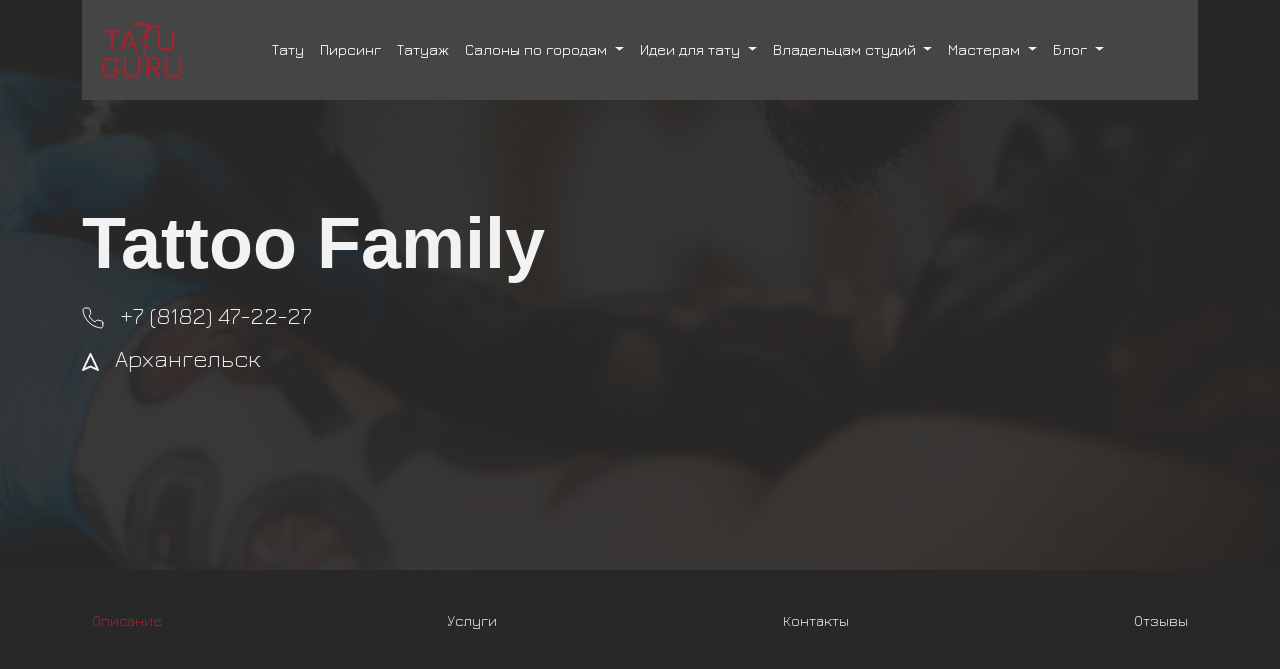

--- FILE ---
content_type: text/html; charset=UTF-8
request_url: https://tatuguru.com/place/tattoo-family
body_size: 9506
content:
<!DOCTYPE html>
<html lang="ru">
<head>
    <meta charset="utf-8">
    <meta name="viewport" content="width=device-width, initial-scale=1, shrink-to-fit=no">

    <title>Tattoo Family в Архангельск | Агрегатор татуировок, пирсингов, татуажей</title>

    <meta name="description" content="Tattoo Family одна из лучших студий татуировки в Архангельск. Сделайте свою татуировку в нашей тату студии. Квалифицированные мастера. Стерильно и безопасно!">
    <meta name="keywords" content="">
    <link rel="icon" href="https://tatuguru.com/favicon.svg" type=" image/svg+xml">
    <link rel="canonical" href="https://tatuguru.com/place/tattoo-family">

    
    <link rel="preconnect" href="https://fonts.gstatic.com">
    <link href="https://fonts.googleapis.com/css2?family=Jura:wght@300;400;500;600;700&display=swap" rel="stylesheet">

    
    <link rel="stylesheet" href="https://tatuguru.com/css/app.css">
    <link rel="stylesheet" href="https://tatuguru.com/css/style.css?v15">
     <link rel="stylesheet" href="https://tatuguru.com/css/fontawesome.min.css">
    <link rel="stylesheet" href="https://tatuguru.com/css/jquery.fancybox.min.css">
        <link rel="stylesheet" href="https://tatuguru.com/css/fontawesome.min.css">

        <!-- Google Tag Manager -->
    <script>
    (function(w,d,s,l,i){w[l]=w[l]||[];w[l].push({'gtm.start':
            new Date().getTime(),event:'gtm.js'});var f=d.getElementsByTagName(s)[0],
        j=d.createElement(s),dl=l!='dataLayer'?'&l='+l:'';j.async=true;j.src=
        'https://www.googletagmanager.com/gtm.js?id='+i+dl;f.parentNode.insertBefore(j,f);
    })(window,document,'script','dataLayer','GTM-MH2WKDJ');
    </script>
    <!-- End Google Tag Manager -->

    <!-- Yandex.Metrika counter -->
    <script type="text/javascript" >
    (function(m,e,t,r,i,k,a){m[i]=m[i]||function(){(m[i].a=m[i].a||[]).push(arguments)};
        m[i].l=1*new Date();
        for (var j = 0; j < document.scripts.length; j++) {if (document.scripts[j].src === r) { return; }}
        k=e.createElement(t),a=e.getElementsByTagName(t)[0],k.async=1,k.src=r,a.parentNode.insertBefore(k,a)})
    (window, document, "script", "https://mc.yandex.ru/metrika/tag.js", "ym");

    ym(91946624, "init", {
        clickmap:true,
        trackLinks:true,
        accurateTrackBounce:true,
        webvisor:true
    });
    </script>
    <noscript><div><img src="https://mc.yandex.ru/watch/91946624" style="position:absolute; left:-9999px;" alt="" /></div></noscript>
    <!-- /Yandex.Metrika counter -->
    </head>
<body>

<!-- Google Tag Manager (noscript) -->
<noscript><iframe src="https://www.googletagmanager.com/ns.html?id=GTM-MH2WKDJ" height="0" width="0" style="display:none;visibility:hidden"></iframe></noscript>
<!-- End Google Tag Manager (noscript) -->

<style>
    .dropdown-submenu {
        position: relative;
    }

    .dropdown-submenu .dropdown-menu {
        top: 20px;
        /*left: 100%;*/
        margin-top: -6px;
        margin-left: -1px;
        visibility: hidden;
        opacity: 0;
        transition: all 0.2s ease-in-out;
    }

    /*.dropdown-submenu > a:hover + .dropdown-menu,*/
    .dropdown-submenu > a:focus + .dropdown-menu,
    .dropdown-submenu > a:focus-within + .dropdown-menu {
        visibility: visible;
        opacity: 1;
        display: block;
    }

    .dropdown-submenu > a:focus,
    .dropdown-submenu > a:focus-within {
        background-color: #fafafa !important;
    }
</style>

<div class="menu-wrapper">
    <div class="container">

        <nav class="navbar navbar-expand-lg">
            <a class="navbar-brand" href="https://tatuguru.com">
                <img src="https://tatuguru.com/images/logo.svg" alt="Логотип ТатуГуру" width="80px">
            </a>
            <button class="navbar-toggler" type="button" data-bs-toggle="collapse" data-bs-target="#navbarSupportedContent" aria-controls="navbarSupportedContent" aria-expanded="false" aria-label="Toggle navigation">
                <i class="fa-solid fa-bars"></i>
            </button>
            <div class="collapse navbar-collapse" id="navbarSupportedContent">
                <ul class="navbar-nav">

                    <li class="nav-item dropdown">
                        <a class="nav-link active" href="https://tatuguru.com/tattoo">Тату</a>
                    </li>
                    <li class="nav-item">
                        <a class="nav-link active" href="https://tatuguru.com/piercing">Пирсинг</a>
                    </li>
                    <li class="nav-item">
                        <a class="nav-link" href="https://tatuguru.com/tatuaje">Татуаж</a>
                    </li>
                    <li class="nav-item dropdown">
                        <a class="nav-link dropdown-toggle" href="#" id="navbarDropdown-4" role="button" data-bs-toggle="dropdown" aria-expanded="false">
                            Салоны по городам
                        </a>
                        <ul class="dropdown-menu" aria-labelledby="navbarDropdown-4">
                                                            <li>
                                    <a class="dropdown-item" href="https://tatuguru.com/listings/moscow">
                                        Москва
                                    </a>
                                </li>
                                                            <li>
                                    <a class="dropdown-item" href="https://tatuguru.com/listings/saint-petersburg">
                                        Санкт-Петербург
                                    </a>
                                </li>
                                                            <li>
                                    <a class="dropdown-item" href="https://tatuguru.com/listings/novosibirsk">
                                        Новосибирск
                                    </a>
                                </li>
                                                            <li>
                                    <a class="dropdown-item" href="https://tatuguru.com/listings/kazan">
                                        Казань
                                    </a>
                                </li>
                                                            <li>
                                    <a class="dropdown-item" href="https://tatuguru.com/listings/krasnodar">
                                        Краснодар
                                    </a>
                                </li>
                                                        <li>
                                <a class="dropdown-item" href="https://tatuguru.com/listings"><strong>Другие города</strong></a>
                            </li>
                        </ul>
                    </li>
                    <li class="nav-item dropdown">
                        <a class="nav-link dropdown-toggle" href="#" id="navbarDropdown-6" role="button" data-bs-toggle="dropdown" aria-expanded="false">
                            Идеи для тату
                        </a>
                        <ul class="dropdown-menu" aria-labelledby="navbarDropdown-6">
                                                            <li class="dropdown-submenu">
                                    <a class="dropdown-item dropdown-toggle" href="javascript:void(0);" role="button"  aria-expanded="false">
                                        Москва
                                    </a>
                                    <ul class="dropdown-menu">
                                                                                <li>
                                                <a class="dropdown-item" href="https://tatuguru.com/moscow/luchshe-tatu-v-moskve">
                                                    Лучше Тату в Москве
                                                </a>
                                            </li>
                                                                                <li>
                                                <a class="dropdown-item" href="https://tatuguru.com/moscow/tatu-s-nadpisyami-na-ruke-v-moskve">
                                                    Набить тату надпись на руке в Москве по выгодным ценам
                                                </a>
                                            </li>
                                                                                <li>
                                                <a class="dropdown-item" href="https://tatuguru.com/moscow/cena-tatuirovki-na-ruke-v-moskve">
                                                    Набить татуировку на руке в Москве по выгодным ценам
                                                </a>
                                            </li>
                                                                                <li>
                                                <a class="dropdown-item" href="https://tatuguru.com/moscow/tatuirovki-muzhskie-na-ruke-cena-v-moskve">
                                                    Татуировки мужские на руке цена в Москве
                                                </a>
                                            </li>
                                                                                <li>
                                                <a class="dropdown-item" href="https://tatuguru.com/moscow/stoimost-tatu-rukav">
                                                    Стоимость тату рукав в Москве
                                                </a>
                                            </li>
                                                                                <li>
                                                <a class="dropdown-item" href="https://tatuguru.com/moscow/nabit-muzhskuyu-tatu-v-Moskve-ceny">
                                                    Набить тату для мужчин в Москве - цены
                                                </a>
                                            </li>
                                                                                <li>
                                                <a class="dropdown-item" href="https://tatuguru.com/moscow/skolko-stoit-nabit-tatu-na-lokte">
                                                    Сколько стоит набить тату на локте в Москве
                                                </a>
                                            </li>
                                                                                <li>
                                                <a class="dropdown-item" href="https://tatuguru.com/moscow/Nabit-tatu-na-ruke-devushke">
                                                    Набить тату на руке девушке в Москве
                                                </a>
                                            </li>
                                                                                <li>
                                                <a class="dropdown-item" href="https://tatuguru.com/moscow/nabit-tatu-devushke-v-Moskve">
                                                    Сколько стоит набить тату девушке в Москве
                                                </a>
                                            </li>
                                                                                <li>
                                                <a class="dropdown-item" href="https://tatuguru.com/moscow/nabit-malenkuyu-tatu">
                                                    Набить маленькую тату в Москве
                                                </a>
                                            </li>
                                                                                <li>
                                                <a class="dropdown-item" href="https://tatuguru.com/moscow/nabit-tatu-na-lice">
                                                    Набить тату на лице в Москве
                                                </a>
                                            </li>
                                                                                <li>
                                                <a class="dropdown-item" href="https://tatuguru.com/moscow/nabit-vremennoe-tatu-dzhagua-gelem">
                                                    Набить временное тату джагуа гелем в Москве
                                                </a>
                                            </li>
                                                                                <li>
                                                <a class="dropdown-item" href="https://tatuguru.com/moscow/nabit-tatu-na-shee">
                                                    Набить тату на шее в Москве
                                                </a>
                                            </li>
                                                                                <li>
                                                <a class="dropdown-item" href="https://tatuguru.com/moscow/nabit-parnoe-uniseks-tatu">
                                                    Набить парное унисекс тату в Москве
                                                </a>
                                            </li>
                                                                                <li>
                                                <a class="dropdown-item" href="https://tatuguru.com/moscow/nabit-tatu">
                                                    Набить постоянную тату в Москве
                                                </a>
                                            </li>
                                                                                <li>
                                                <a class="dropdown-item" href="https://tatuguru.com/moscow/nabit-tatu-na-zapyaste">
                                                    Набить тату на запястье в Москве
                                                </a>
                                            </li>
                                                                                <li>
                                                <a class="dropdown-item" href="https://tatuguru.com/moscow/nabit-tatu-na-pleche">
                                                    Набить тату на плече в Москве
                                                </a>
                                            </li>
                                                                                <li>
                                                <a class="dropdown-item" href="https://tatuguru.com/moscow/nabit-tatu-na-spine">
                                                    Набить тату на спине в Москве
                                                </a>
                                            </li>
                                                                                <li>
                                                <a class="dropdown-item" href="https://tatuguru.com/moscow/nabit-tatu-na-nogu">
                                                    Набить тату на ногу в Москве
                                                </a>
                                            </li>
                                                                                <li>
                                                <a class="dropdown-item" href="https://tatuguru.com/moscow/srednie-tatu-v-moskve">
                                                    Тату средних размеров в Москве
                                                </a>
                                            </li>
                                                                                <li>
                                                <a class="dropdown-item" href="https://tatuguru.com/moscow/tatu-studii-v-centre-Moskvy">
                                                    Тату студии в центре Москвы
                                                </a>
                                            </li>
                                                                                <li>
                                                <a class="dropdown-item" href="https://tatuguru.com/moscow/tatu-na-grudi-ceny">
                                                    Тату на груди - цены в Москве
                                                </a>
                                            </li>
                                                                                <li>
                                                <a class="dropdown-item" href="https://tatuguru.com/moscow/tatu-hnoj-cena">
                                                    Тату хной - цена в Москве
                                                </a>
                                            </li>
                                                                                <li>
                                                <a class="dropdown-item" href="https://tatuguru.com/moscow/sdelat-tatu-v-centralnom-rajone-Moskvy">
                                                    Сделать татуировку в центральном районе Москвы
                                                </a>
                                            </li>
                                                                                <li>
                                                <a class="dropdown-item" href="https://tatuguru.com/moscow/skolko-stoit-nabit-tatu-na-predpleche">
                                                    Сколько стоит набить тату на предплечье в Москве
                                                </a>
                                            </li>
                                                                                <li>
                                                <a class="dropdown-item" href="https://tatuguru.com/moscow/nabit-tatuirovku-na-Arbate">
                                                    Набить татуировку на Арбате в Москве
                                                </a>
                                            </li>
                                                                                <li>
                                                <a class="dropdown-item" href="https://tatuguru.com/moscow/nabit-tatu-na-goleni">
                                                    Набить татуировку на голени в Москве
                                                </a>
                                            </li>
                                                                                <li>
                                                <a class="dropdown-item" href="https://tatuguru.com/moscow/mini-tatu-nabit">
                                                    Мини тату - набить в Москве
                                                </a>
                                            </li>
                                                                                <li>
                                                <a class="dropdown-item" href="https://tatuguru.com/moscow/sdelat-tatu-s-drakonom">
                                                    Сделать тату с драконом в Москве
                                                </a>
                                            </li>
                                                                                <li>
                                                <a class="dropdown-item" href="https://tatuguru.com/moscow/sdelat-bolshuyu-tatu">
                                                    Набить большую татуировку в Москве недорого
                                                </a>
                                            </li>
                                                                                <li>
                                                <a class="dropdown-item" href="https://tatuguru.com/moscow/sdelat-tatu-v-moskovskom-rajone">
                                                    Сделать тату в Московском районе в Москве
                                                </a>
                                            </li>
                                                                                <li>
                                                <a class="dropdown-item" href="https://tatuguru.com/moscow/sdelat-tatu-na-palce">
                                                    Сделать тату на пальце в Москве
                                                </a>
                                            </li>
                                                                                <li>
                                                <a class="dropdown-item" href="https://tatuguru.com/moscow/sdelat-tatu-na-pleche-dlya-muzhchin">
                                                    Сделать тату на плече мужчине в Москве
                                                </a>
                                            </li>
                                                                                <li>
                                                <a class="dropdown-item" href="https://tatuguru.com/moscow/sdelat-intimnuyu-tatu">
                                                    Сделать интимную тату в Москве
                                                </a>
                                            </li>
                                                                                <li>
                                                <a class="dropdown-item" href="https://tatuguru.com/moscow/tatu-v-stile-dotvork">
                                                    Тату в стиле дотворк в Москве
                                                </a>
                                            </li>
                                                                                <li>
                                                <a class="dropdown-item" href="https://tatuguru.com/moscow/sdelat-tatu-na-klyuchice">
                                                    Сделать тату на ключице в Москве
                                                </a>
                                            </li>
                                                                                <li>
                                                <a class="dropdown-item" href="https://tatuguru.com/moscow/tatu-v-stile-lettering">
                                                    Тату в стиле леттеринг в Москве
                                                </a>
                                            </li>
                                                                                <li>
                                                <a class="dropdown-item" href="https://tatuguru.com/moscow/sdelat-tatu-na-lopatke">
                                                    Сделать тату на лопатке в Москве
                                                </a>
                                            </li>
                                                                                <li>
                                                <a class="dropdown-item" href="https://tatuguru.com/moscow/tatu-realizm">
                                                    Тату реализм в Москве
                                                </a>
                                            </li>
                                                                                <li>
                                                <a class="dropdown-item" href="https://tatuguru.com/moscow/tatu-rukav-muzhskoj">
                                                    Тату рукав мужской в Москве
                                                </a>
                                            </li>
                                                                                <li>
                                                <a class="dropdown-item" href="https://tatuguru.com/moscow/tatu-zhivotnyh">
                                                    Тату животных в Москве
                                                </a>
                                            </li>
                                                                                <li>
                                                <a class="dropdown-item" href="https://tatuguru.com/moscow/vostochnoe-tatu">
                                                    Восточное тату в Москве
                                                </a>
                                            </li>
                                                                                <li>
                                                <a class="dropdown-item" href="https://tatuguru.com/moscow/tatu-priroda">
                                                    Сделать тату природа в Москве
                                                </a>
                                            </li>
                                                                                <li>
                                                <a class="dropdown-item" href="https://tatuguru.com/moscow/keltskie-tatu">
                                                    Кельтские тату в Москве
                                                </a>
                                            </li>
                                                                                <li>
                                                <a class="dropdown-item" href="https://tatuguru.com/moscow/akvarelnye-tatu">
                                                    Акварельные тату в Москве
                                                </a>
                                            </li>
                                                                                <li>
                                                <a class="dropdown-item" href="https://tatuguru.com/moscow/tatu-anime">
                                                    Тату аниме в Москве
                                                </a>
                                            </li>
                                                                                <li>
                                                <a class="dropdown-item" href="https://tatuguru.com/moscow/polineziya-tatu">
                                                    Тату в стиле полинезия в Москве
                                                </a>
                                            </li>
                                                                                <li>
                                                <a class="dropdown-item" href="https://tatuguru.com/moscow/tatu-ornament">
                                                    Тату орнамент в Москве
                                                </a>
                                            </li>
                                                                                <li>
                                                <a class="dropdown-item" href="https://tatuguru.com/moscow/nyu-skul-tatu">
                                                    Нью скул тату в Москве
                                                </a>
                                            </li>
                                                                                <li>
                                                <a class="dropdown-item" href="https://tatuguru.com/moscow/tatu-znaki-zodiaka">
                                                    Тату знаки зодиака в Москве
                                                </a>
                                            </li>
                                                                                <li>
                                                <a class="dropdown-item" href="https://tatuguru.com/moscow/tatu-nadpisi-na-latyni">
                                                    Тату надписи на латыни в Москве
                                                </a>
                                            </li>
                                                                                <li>
                                                <a class="dropdown-item" href="https://tatuguru.com/moscow/tatu-v-stile-mifologii">
                                                    Тату в стиле мифологии в Москве
                                                </a>
                                            </li>
                                                                                <li>
                                                <a class="dropdown-item" href="https://tatuguru.com/moscow/black-grey-tatu">
                                                    Тату black grey в Москве
                                                </a>
                                            </li>
                                                                                <li>
                                                <a class="dropdown-item" href="https://tatuguru.com/moscow/tatu-na-shchikolotke">
                                                    Тату на щиколотке в Москве
                                                </a>
                                            </li>
                                                                                <li>
                                                <a class="dropdown-item" href="https://tatuguru.com/moscow/tatu-na-boku">
                                                    Тату на боку в Москве
                                                </a>
                                            </li>
                                                                                <li>
                                                <a class="dropdown-item" href="https://tatuguru.com/moscow/tatu-kosmos">
                                                    Тату для космос в Москве
                                                </a>
                                            </li>
                                                                                <li>
                                                <a class="dropdown-item" href="https://tatuguru.com/moscow/tatu-na-zhivote">
                                                    Тату на животе в Москве
                                                </a>
                                            </li>
                                                                        </ul>
                                </li>
                                                            <li class="dropdown-submenu">
                                    <a class="dropdown-item dropdown-toggle" href="javascript:void(0);" role="button"  aria-expanded="false">
                                        Санкт-Петербург
                                    </a>
                                    <ul class="dropdown-menu">
                                                                                <li>
                                                <a class="dropdown-item" href="https://tatuguru.com/saint-petersburg/tatuirovka-na-ruke-cena-v-spb">
                                                    Татуировка на руке, цена в Санкт-Петербурге
                                                </a>
                                            </li>
                                                                                <li>
                                                <a class="dropdown-item" href="https://tatuguru.com/saint-petersburg/skolko-stoit-sdelat-tatu-v-SPb">
                                                    Сколько стоит сделать тату в Санкт-Петербурге
                                                </a>
                                            </li>
                                                                                <li>
                                                <a class="dropdown-item" href="https://tatuguru.com/saint-petersburg/nabit-tatu-v-spb">
                                                    Набить тату в СПб
                                                </a>
                                            </li>
                                                                                <li>
                                                <a class="dropdown-item" href="https://tatuguru.com/saint-petersburg/tatu-master-spb-ceny">
                                                    Цены тату мастеров в СПб
                                                </a>
                                            </li>
                                                                                <li>
                                                <a class="dropdown-item" href="https://tatuguru.com/saint-petersburg/nabit-tatu-rukav">
                                                    Набить тату рукав в СПб
                                                </a>
                                            </li>
                                                                                <li>
                                                <a class="dropdown-item" href="https://tatuguru.com/saint-petersburg/tatu-studii-v-SPb">
                                                    Тату студии в СПб
                                                </a>
                                            </li>
                                                                                <li>
                                                <a class="dropdown-item" href="https://tatuguru.com/saint-petersburg/skolko-stoit-nabit-tatu-na-shee">
                                                    Сколько стоит набить тату на шее в СПб
                                                </a>
                                            </li>
                                                                                <li>
                                                <a class="dropdown-item" href="https://tatuguru.com/saint-petersburg/nabit-tatu-na-pleche-muzhchine">
                                                    Набить татуировку на плече мужчине в Санкт-Петербурге
                                                </a>
                                            </li>
                                                                                <li>
                                                <a class="dropdown-item" href="https://tatuguru.com/saint-petersburg/skolko-stoit-nabit-malenkoe-tatu">
                                                    Сколько стоит набить маленькую тату в СПб
                                                </a>
                                            </li>
                                                                                <li>
                                                <a class="dropdown-item" href="https://tatuguru.com/saint-petersburg/nabit-tatu-na-lokte">
                                                    Набить тату на локте в Санкт-Петербурге
                                                </a>
                                            </li>
                                                                                <li>
                                                <a class="dropdown-item" href="https://tatuguru.com/saint-petersburg/skolko-budet-stoit-nabit-tatu">
                                                    Сколько будет стоить набить тату в СПб
                                                </a>
                                            </li>
                                                                                <li>
                                                <a class="dropdown-item" href="https://tatuguru.com/saint-petersburg/gde-mozhno-sdelat-tatu">
                                                    Где можно сделать тату в СПб
                                                </a>
                                            </li>
                                                                                <li>
                                                <a class="dropdown-item" href="https://tatuguru.com/saint-petersburg/vremennaya-tatu-sdelat-v-salone">
                                                    Сделать временную тату в салоне в СПб
                                                </a>
                                            </li>
                                                                                <li>
                                                <a class="dropdown-item" href="https://tatuguru.com/saint-petersburg/skolko-stoit-nabit-tatu-v-spb">
                                                    Сколько стоит набить тату в СПб
                                                </a>
                                            </li>
                                                                                <li>
                                                <a class="dropdown-item" href="https://tatuguru.com/saint-petersburg/sdelat-tatu-nadpis">
                                                    Сделать тату надпись в СПб
                                                </a>
                                            </li>
                                                                                <li>
                                                <a class="dropdown-item" href="https://tatuguru.com/saint-petersburg/sdelat-tatu-na-tele">
                                                    Сделать тату на теле в СПб
                                                </a>
                                            </li>
                                                                                <li>
                                                <a class="dropdown-item" href="https://tatuguru.com/saint-petersburg/sdelat-tatu-v-salone">
                                                    Сделать тату в салоне в СПб
                                                </a>
                                            </li>
                                                                                <li>
                                                <a class="dropdown-item" href="https://tatuguru.com/saint-petersburg/sdelat-tatu-na-noge">
                                                    Сделать тату на ноге в СПб
                                                </a>
                                            </li>
                                                                                <li>
                                                <a class="dropdown-item" href="https://tatuguru.com/saint-petersburg/sdelat-tatu-na-lice">
                                                    Сделать тату на лице в СПб
                                                </a>
                                            </li>
                                                                                <li>
                                                <a class="dropdown-item" href="https://tatuguru.com/saint-petersburg/sdelat-tatu-na-shee-devushki">
                                                    Сделать тату на шее девушки в СПб
                                                </a>
                                            </li>
                                                                                <li>
                                                <a class="dropdown-item" href="https://tatuguru.com/saint-petersburg/sdelat-tatu-na-grudi">
                                                    Сделать тату на груди в СПб
                                                </a>
                                            </li>
                                                                                <li>
                                                <a class="dropdown-item" href="https://tatuguru.com/saint-petersburg/sdelat-tatu-na-zapyast%27e">
                                                    Сделать тату на запястье в СПб
                                                </a>
                                            </li>
                                                                                <li>
                                                <a class="dropdown-item" href="https://tatuguru.com/saint-petersburg/tatu-dzhagua-gelem-v-spb">
                                                    Тату джагуа гелем в СПб
                                                </a>
                                            </li>
                                                                                <li>
                                                <a class="dropdown-item" href="https://tatuguru.com/saint-petersburg/biomekhanika-tatu-dlya-muzhchin">
                                                    Биомеханика тату для мужчин в СПб
                                                </a>
                                            </li>
                                                                                <li>
                                                <a class="dropdown-item" href="https://tatuguru.com/saint-petersburg/sdelat-tatu-na-kisti">
                                                    Сделать тату на кисти в СПб
                                                </a>
                                            </li>
                                                                                <li>
                                                <a class="dropdown-item" href="https://tatuguru.com/saint-petersburg/oldskul-tatu-muzhskie">
                                                    Мужские олдскул тату в СПб
                                                </a>
                                            </li>
                                                                                <li>
                                                <a class="dropdown-item" href="https://tatuguru.com/saint-petersburg/sdelat-tatu-sak-yant">
                                                    Сделать тату сак янт в СПб
                                                </a>
                                            </li>
                                                                                <li>
                                                <a class="dropdown-item" href="https://tatuguru.com/saint-petersburg/sdelat-tatu-na-golove">
                                                    Сделать тату на голове в СПб
                                                </a>
                                            </li>
                                                                                <li>
                                                <a class="dropdown-item" href="https://tatuguru.com/saint-petersburg/tatu-na-plecho-dlya-muzhchin-realizm">
                                                    Тату на плечо для мужчин реализм в СПб
                                                </a>
                                            </li>
                                                                                <li>
                                                <a class="dropdown-item" href="https://tatuguru.com/saint-petersburg/tatu-realizm-zhenskie">
                                                    Тату реализм женские в СПб
                                                </a>
                                            </li>
                                                                                <li>
                                                <a class="dropdown-item" href="https://tatuguru.com/saint-petersburg/tatu-zhivotnyh-dlya-muzhchin">
                                                    Тату животных для мужчин в СПб
                                                </a>
                                            </li>
                                                                                <li>
                                                <a class="dropdown-item" href="https://tatuguru.com/saint-petersburg/muzhskie-tatu-priroda">
                                                    Мужские тату природа в СПб
                                                </a>
                                            </li>
                                                                                <li>
                                                <a class="dropdown-item" href="https://tatuguru.com/saint-petersburg/muzhskie-tatu-tresh-polka">
                                                    Мужские тату треш полька в СПб
                                                </a>
                                            </li>
                                                                                <li>
                                                <a class="dropdown-item" href="https://tatuguru.com/saint-petersburg/yaponskie-tatu-zhenskie">
                                                    Японские женские тату в СПб
                                                </a>
                                            </li>
                                                                                <li>
                                                <a class="dropdown-item" href="https://tatuguru.com/saint-petersburg/yaponskie-tatu-na-spine">
                                                    Японские тату на спине в СПб
                                                </a>
                                            </li>
                                                                                <li>
                                                <a class="dropdown-item" href="https://tatuguru.com/saint-petersburg/3D-tatu">
                                                    3D тату в СПб
                                                </a>
                                            </li>
                                                                                <li>
                                                <a class="dropdown-item" href="https://tatuguru.com/saint-petersburg/tatu-ornamenty-dlya-muzhchin">
                                                    Тату орнаменты для мужчин в СПб
                                                </a>
                                            </li>
                                                                                <li>
                                                <a class="dropdown-item" href="https://tatuguru.com/saint-petersburg/tatu-bozhestvennaya-tematika">
                                                    Тату божественная тематика в СПб
                                                </a>
                                            </li>
                                                                                <li>
                                                <a class="dropdown-item" href="https://tatuguru.com/saint-petersburg/syurrealizm-tatu">
                                                    Сюрреализм тату в СПб
                                                </a>
                                            </li>
                                                                                <li>
                                                <a class="dropdown-item" href="https://tatuguru.com/saint-petersburg/skolko-stoit-tatu-na-bedre">
                                                    Сколько стоит тату на бедре в СПб
                                                </a>
                                            </li>
                                                                                <li>
                                                <a class="dropdown-item" href="https://tatuguru.com/saint-petersburg/tatu-na-lodyzhke-dlya-devushek">
                                                    Тату на лодыжке для девушек в СПб
                                                </a>
                                            </li>
                                                                                <li>
                                                <a class="dropdown-item" href="https://tatuguru.com/saint-petersburg/tatu-na-poyasnice-dlya-devushek">
                                                    Тату на пояснице для девушек в СПб
                                                </a>
                                            </li>
                                                                                <li>
                                                <a class="dropdown-item" href="https://tatuguru.com/saint-petersburg/tatu-muzhskoe-kosmos">
                                                    Тату мужское космос в СПб
                                                </a>
                                            </li>
                                                                                <li>
                                                <a class="dropdown-item" href="https://tatuguru.com/saint-petersburg/tatu-na-zatylke-muzhskie">
                                                    Тату на затылке мужские в СПб
                                                </a>
                                            </li>
                                                                                <li>
                                                <a class="dropdown-item" href="https://tatuguru.com/saint-petersburg/tatu-na-koleno">
                                                    Тату на колено в СПб
                                                </a>
                                            </li>
                                                                        </ul>
                                </li>
                                                        
                        </ul>
                    </li>

                                        <li class="nav-item dropdown">
                        <a class="nav-link dropdown-toggle" href="#" id="navbarDropdown-1" role="button" data-bs-toggle="dropdown" aria-expanded="false">
                            Владельцам студий
                        </a>
                        <ul class="dropdown-menu" aria-labelledby="navbarDropdown-1">
                            <li>
                                <a class="dropdown-item" href="https://tatuguru.com/register#salon">Регистрация</a>
                            </li>
                            <li>
                                <a class="dropdown-item" href="https://tatuguru.com/account/profile">Личный кабинет</a>
                            </li>
                        </ul>
                    </li>
                    <li class="nav-item dropdown">
                        <a class="nav-link dropdown-toggle" href="#" id="navbarDropdown-2" role="button" data-bs-toggle="dropdown" aria-expanded="false">
                            Мастерам
                        </a>
                        <ul class="dropdown-menu" aria-labelledby="navbarDropdown-2">
                            <li>
                                <a class="dropdown-item" href="https://tatuguru.com/register#master">Регистрация</a>
                            </li>
                            <li>
                                <a class="dropdown-item" href="https://tatuguru.com/account/profile">Личный кабинет</a>
                            </li>
                        </ul>
                    </li>
                    
                    <li class="nav-item dropdown">
                        
                        <a class="nav-link dropdown-toggle" href="https://tatuguru.com/blog" id="navbarDropdown-5" role="button" data-bs-toggle="dropdown" aria-expanded="false">
                            Блог
                        </a>
                        <ul class="dropdown-menu" aria-labelledby="navbarDropdown-5">
                                                            <li>
                                    <a class="dropdown-item" href="https://tatuguru.com/category/news">
                                        Новости
                                    </a>
                                </li>
                                                            <li>
                                    <a class="dropdown-item" href="https://tatuguru.com/category/experts">
                                        Эксперты
                                    </a>
                                </li>
                                                            <li>
                                    <a class="dropdown-item" href="https://tatuguru.com/category/tattoo">
                                        Тату
                                    </a>
                                </li>
                                                            <li>
                                    <a class="dropdown-item" href="https://tatuguru.com/category/tatuaje">
                                        Татуаж
                                    </a>
                                </li>
                                                            <li>
                                    <a class="dropdown-item" href="https://tatuguru.com/category/piercing">
                                        Пирсинг
                                    </a>
                                </li>
                                                    </ul>
                    </li>
                    <!--<li class="nav-item">
                        <a class="nav-link active" href="">Вакансии</a>
                    </li>
                    <li class="nav-item dropdown">
                        <a class="nav-link dropdown-toggle" href="#" id="navbarDropdown-6" role="button" data-bs-toggle="dropdown" aria-expanded="false">
                            Обучение
                        </a>
                        <ul class="dropdown-menu" aria-labelledby="navbarDropdown-6">
                        </ul>
                    </li>-->
                    
                </ul>
            </div>
        </nav>
    </div>
</div>



    <div
    class="personal-page-header"
    style="background-image: url('/storage/images/default/big/profile');"
>
    <div class="overlay-bg">
        <div class="container">
            <h1>Tattoo Family</h1>

                        <div class="salon-phone">
                                    <div class="mb-2">
                        <img src="https://tatuguru.com/images/icons/phone.svg" alt="phone">
                        <a href="tel:78182472227" rel="nofollow">+7 (8182) 47-22-27</a>
                    </div>
                            </div>
            
            <div class="salon-address">
                <img src="https://tatuguru.com/images/icons/local.svg" alt="Архангельск">
                Архангельск
            </div>
        </div>
    </div>
</div>

    <div class="salon-menu-wrapper">
    <div class="container">
        <ul class="nav nav-tabs" id="salon-menu" role="tablist">
            <!--<li class="nav-item">
                <a class="nav-link">Записаться онлайн</a>
            </li>
            <li class="nav-item">
                <a class="nav-link">Скачать эскизы</a>
            </li>-->

            <li class="nav-item">
                <a class="nav-link  active" id="mtab-3" data-bs-toggle="tab" data-bs-target="#description">Описание</a>
            </li>
            <li class="nav-item">
                <a class="nav-link" id="mtab-4" data-bs-toggle="tab" data-bs-target="#services">Услуги</a>
            </li>

            
            
            
            
            <li class="nav-item">
                <a class="nav-link" id="mtab-11" data-bs-toggle="tab" data-bs-target="#contact">Контакты</a>
            </li>
            <li class="nav-item">
                <a class="nav-link" id="mtab-12" data-bs-toggle="tab" data-bs-target="#review">Отзывы</a>
            </li>
        </ul>
    </div>
</div>

    <div class="salon-body-wrapper">
        <div class="container">
                        <div class="row">
                <div class="col-md-9 col-lg-10 tab-content" id="myTabContent">

                    <div class="tab-pane fade show active" id="description">

        <div class="alert alert-success" role="alert" style="width: 90%;">
        Если вы являетесь владельцем данного салона, свяжитесь с нами по почте: <a class="alert-link" href="/cdn-cgi/l/email-protection#6801060e07281c091c1d0f1d1a1d460b0705"><span class="__cf_email__" data-cfemail="5c35323a331c283d28293b292e29723f3331">[email&#160;protected]</span></a>
    </div>
    
    <h2>Описание компании</h2>
    <p></p>

    <h2>Дополнительно</h2>
    <div class="salon-options-wrapper" style="width: 90%;">
                    <div class="salon-options-item">
                <div>Оплата переводом на карту</div>
                <div>
                    <img src="https://tatuguru.com/images/icons/check.svg" alt="check">
                </div>
            </div>
            </div>

        <h2>Салоны рядом</h2>
    <div class="row search-results-wrapper">
        <div class="row">
                            <div class="col-md-4 grid-item-wrapp">
    <div class="grid-item" style="position: relative;">
                    <div class="salon-distance">
                                478 м
            </div>
        
        <div class="grid-item-img salon-img">
            <a href="https://tatuguru.com/place/hotrod-tattoo">
                <img src="/storage/images/default/small/profile" alt="Hotrod tattoo">
                <div class="salon-info">
                    <span class="salon-name">
                        Hotrod tattoo
                    </span>
                    <span class="salon-city">
                        <i class="fa-solid fa-location-dot"></i>
                        Архангельск
                    </span>
                </div>
            </a>
        </div>
        <div class="grid-item-content salon-address-full">
            <span class="salon-address">Садовая, 18, 2 этаж</span>
        </div>
    </div>
</div>
                            <div class="col-md-4 grid-item-wrapp">
    <div class="grid-item" style="position: relative;">
                    <div class="salon-distance">
                                956 м
            </div>
        
        <div class="grid-item-img salon-img">
            <a href="https://tatuguru.com/place/tattoo-studio">
                <img src="/storage/images/default/small/profile" alt="Tattoo studio">
                <div class="salon-info">
                    <span class="salon-name">
                        Tattoo studio
                    </span>
                    <span class="salon-city">
                        <i class="fa-solid fa-location-dot"></i>
                        Архангельск
                    </span>
                </div>
            </a>
        </div>
        <div class="grid-item-content salon-address-full">
            <span class="salon-address">Тимме, 28 к2, 1 этаж, 1 подъезд</span>
        </div>
    </div>
</div>
                            <div class="col-md-4 grid-item-wrapp">
    <div class="grid-item" style="position: relative;">
                    <div class="salon-distance">
                                956 м
            </div>
        
        <div class="grid-item-img salon-img">
            <a href="https://tatuguru.com/place/adams-pm">
                <img src="/storage/images/default/small/profile" alt="ADAMS PM">
                <div class="salon-info">
                    <span class="salon-name">
                        ADAMS PM
                    </span>
                    <span class="salon-city">
                        <i class="fa-solid fa-location-dot"></i>
                        Архангельск
                    </span>
                </div>
            </a>
        </div>
        <div class="grid-item-content salon-address-full">
            <span class="salon-address">БЦ на Набережной, набережная Северной Двины, 112 к2, 2 этаж</span>
        </div>
    </div>
</div>
                    </div>
    </div>
    </div>
                    <div class="tab-pane fade" id="services">
    <h2>Услуги</h2>
    <div class="accordion" id="accordionServices">

        <div class="accordion-item">
    <h3 class="accordion-header" id="heading-service-1">
        <div class="accordion-button" type="button" data-bs-toggle="collapse" data-bs-target="#collapse-service-1" aria-expanded="true" aria-controls="collapse-service-1">
            Татуировки
        </div>
    </h3>
    <div id="collapse-service-1" class="accordion-collapse collapse show" aria-labelledby="heading-service-1" data-bs-parent="#accordionServices">
        <div class="accordion-body">
                                                <div class="salon-options-item">
                        <div>Татуировки</div>
                        <div>
                            
                                <i>уточняется</i>

                                                    </div>
                    </div>
                                                                </div>
    </div>
</div>

        <div class="accordion-item">
    <h3 class="accordion-header" id="heading-service-2">
        <div class="accordion-button" type="button" data-bs-toggle="collapse" data-bs-target="#collapse-service-2" aria-expanded="true" aria-controls="collapse-service-2">
            Татуаж
        </div>
    </h3>
    <div id="collapse-service-2" class="accordion-collapse collapse show" aria-labelledby="heading-service-2" data-bs-parent="#accordionServices">
        <div class="accordion-body">
                                                                            <div class="salon-options-item">
                        <div>Перманентный макияж</div>
                        <div>
                            
                                <i>уточняется</i>

                                                    </div>
                    </div>
                                    </div>
    </div>
</div>

        
        
    </div>
</div>

                                                            
                                        <div class="tab-pane fade" id="contact">
    <h2>Контакты</h2>
            <p>Сайт <a href="http://tattoofamily.ru" target="_blank" rel="nofollow">tattoofamily.ru</a></p>
    
            <div class="d-flex">
            <div >
                <p>Телефоны</p>
            </div>
            <div class="phone">
                                    <p>&nbsp;&nbsp;<a href="tel:78182472227" rel="nofollow">+7 (8182) 47-22-27</a></p>
                            </div>
        </div>
    
   
    <h2>Локация</h2>
    <p>Архангельск</p>
    <p>Логинова, 33, 1 этаж</p>

    <div class="salon-map-wrapper">
        <div id="map" style="width: 100%; height: 400px;"></div>
        <script data-cfasync="false" src="/cdn-cgi/scripts/5c5dd728/cloudflare-static/email-decode.min.js"></script><script src="https://api-maps.yandex.ru/2.1/?lang=ru_RU&apikey=1fd201a2-faa6-44a0-8882-676048fa7fe8" type="text/javascript"></script>
        <script type="application/javascript">
            (()=>{
                const init = function() {
                    let map = new ymaps.Map( 'map', {
                        center: [ 64.55, 40.54 ],
                        zoom: 15
                    } ) ;

                    let place =  new ymaps.Placemark( [ 64.55, 40.54 ], {
                        balloonContent: 'Tattoo Family'
                    }, {
                        preset: 'islands#circleDotIcon',
                        iconColor: '#A1252F',
                    } );

                    map.geoObjects.add( place );
                };

                ymaps.ready( init );
            })();
        </script>
    </div>

        <h2>Социальные сети</h2>
    <div class="network-wrapper">
                    <a href="https://vk.com/tattoofamily" target="_blank" rel="nofollow"><div class="network-item"><img src="/images/icons/vk.svg" alt="VK" /></div></a>
            </div>
    </div>
                    <div class="tab-pane fade" id="review">
    <h2>Отзывы</h2>

    

    <div class="salon-reviews-wrapper">
        <div class="row">

                            <div class="col-md-6">
                    <div class="salon-review-item">
                        <div class="salon-review-item-name">Валерия Папыкина</div>
                        <div class="salon-review-item-data">15.01.2021</div>
                        <div class="salon-review-item-text">Самый лучший мастер. С 18 лет бью все только у него и привила к нему всех кого знала. Даже маму) Лучший в своем деле!</div>
                    </div>
                </div>
                            <div class="col-md-6">
                    <div class="salon-review-item">
                        <div class="salon-review-item-name">Юлия А.</div>
                        <div class="salon-review-item-data">18.11.2020</div>
                        <div class="salon-review-item-text">Мастер замечательный! Огромное спасибо! Я очень довольна ее работой. Специалист принимает на дому, была вежлива, пунктуальна. Буду повторно к ней обращаться. Могу рекомендовать.Я очень рада новой и афигенной и красивой Тату)</div>
                    </div>
                </div>
                            <div class="col-md-6">
                    <div class="salon-review-item">
                        <div class="salon-review-item-name">Алина Жданова</div>
                        <div class="salon-review-item-data">27.01.2019</div>
                        <div class="salon-review-item-text">первый раз побывала у вас в студии, а именно у и хочу сказать, что только что у меня на руке появилось то, что я даже сама не ожидала увидеть! сидеть было неудобно, но это точно того стоило)</div>
                    </div>
                </div>
                            <div class="col-md-6">
                    <div class="salon-review-item">
                        <div class="salon-review-item-name">Анастасия Болконская</div>
                        <div class="salon-review-item-data">08.12.2013</div>
                        <div class="salon-review-item-text">Сделала у Жанны три прокола в левом ухе, пять в правом, язык, септум) смайл сегодня сделали) все  очень аккуратно и быстро) Большое спасибо)))</div>
                    </div>
                </div>
            
        </div>
    </div>
</div>

                </div>
                <div class="col-md-3 col-lg-2 salon-sidebar">

                    <div class="sidebar-work-time">
    <h2>Время работы:</h2>

                        <div class="salon-options-item"><div>пн</div><div>12:00 — 19:00</div></div>
                                <div class="salon-options-item"><div>вт</div><div>12:00 — 19:00</div></div>
                                <div class="salon-options-item"><div>ср</div><div>12:00 — 19:00</div></div>
                                <div class="salon-options-item"><div>чт</div><div>12:00 — 19:00</div></div>
                                <div class="salon-options-item"><div>пт</div><div>12:00 — 19:00</div></div>
                                <div class="salon-options-item"><div>сб</div><div>12:00 — 19:00</div></div>
                                <div class="salon-options-item"><div>вс</div><div>12:00 — 19:00</div></div>
            </div>

                    <div class="sidebar-article">
    <h2>Популярные статьи блога</h2>

        <div class="sidebar-article-item">
        <div class="sidebar-article-body">
            <a href="/bolno-li-prokalyivat-nos"><h3>Больно ли прокалывать нос</h3></a>
            <p>Больно ли прокалывать нос</p>
        </div>
    </div>
        <div class="sidebar-article-item">
        <div class="sidebar-article-body">
            <a href="/vse-o-pirsinge-uha"><h3>Все о пирсинге уха</h3></a>
            <p>Все о пирсинге уха</p>
        </div>
    </div>
        <div class="sidebar-article-item">
        <div class="sidebar-article-body">
            <a href="/gde-na-tele-luchshe-sdelat-tatuirovku-devushke"><h3>Где на теле лучше  сделать татуировку девушке</h3></a>
            <p>Где на теле лучше  сделать татуировку девушке</p>
        </div>
    </div>
    
</div>

                </div>
            </div>
        </div>
    </div>


<div class="footer-wrapper">
    <div class="container">
        <div class="row">
            <div class="col-lg-4">
                <div class="row">
                    <div class="col-lg-6 footer-logo">
                        <img src="https://tatuguru.com/images/logo.svg" alt="Лого ТатуГуру" width="120px">
                    </div>
                    <div class="col-lg-6 footer-contact">
                        <p>Контакты</p>
                        
                                                <a href="/cdn-cgi/l/email-protection#4a23242c250a3e2b3e3f2d3f383f64292527">
                            <img alt="email" src="https://tatuguru.com/images/icons/mail.svg">
                            <span class="__cf_email__" data-cfemail="670e0901082713061312001215124904080a">[email&#160;protected]</span>
                        </a>
                        
                        
                                                <a href="https://t.me/+79052782835" target="_blank">
                            <img alt="telegram" src="https://tatuguru.com/images/icons/telegram-light.svg">
                            Telegram
                        </a>
                                            </div>
                </div>
            </div>
            <div class="col-lg-4"></div>
            <div class="col-lg-4">
                <p>Сайт не попадает под законопроект об «агрегаторах товаров (услуг)», не участвует в договорах услуг, не берет комиссию от стоимости услуг ни с заказчика, ни с исполнителя. Выступает как информационная площадка и соединяет заказчика и исполнителя напрямую.</p>
            </div>
        </div>
    </div>
</div>


<script data-cfasync="false" src="/cdn-cgi/scripts/5c5dd728/cloudflare-static/email-decode.min.js"></script><script src="https://tatuguru.com/js/jquery-3.6.0.min.js" defer></script>
<script src="https://tatuguru.com/js/jquery.maskedinput.min.js" defer></script>
<script src="https://tatuguru.com/js/jquery.fancybox.min.js" defer></script>
<script src="https://tatuguru.com/js/bootstrap.bundle.min.js" defer></script>
<script src="https://tatuguru.com/js/bootstrap.min.js" defer></script>
<script src="https://tatuguru.com/js/main.js" defer></script>

<script>
// Находим элементы
const togglerButton = document.querySelector('.navbar-toggler');
const collapseDiv = document.getElementById('navbarSupportedContent');

// Добавляем обработчик события на кнопку
togglerButton.addEventListener('click', (e) => {
    e.preventDefault();
    // Переключаем класс 'active'
    collapseDiv.classList.toggle('active');

    // Удаляем класс 'show', если он есть
    if (collapseDiv.classList.contains('show')) {
        collapseDiv.classList.remove('show');
    }
});

document.addEventListener("DOMContentLoaded", function() {
    var subMenuNav = $('.dropdown-submenu .dropdown-item');
    subMenuNav.hover(function (){
        // console.log($(this).siblings('.dropdown-menu'));
        // console.log('in here<<<<<');
        $(this).focus();
    });
    // subMenuNav.hover(function(){
    //     alert('Вы попали на территорию элемента "foo", известную своей валидной версткой'+
    //         'и наличием диких обработчиков событий.');
    // },
    // function(){
    //     alert('Вы покинули территорию элемента "foo". Мы будем рады видеть вас снова.');
    // });
});
</script>
<script defer src="https://static.cloudflareinsights.com/beacon.min.js/vcd15cbe7772f49c399c6a5babf22c1241717689176015" integrity="sha512-ZpsOmlRQV6y907TI0dKBHq9Md29nnaEIPlkf84rnaERnq6zvWvPUqr2ft8M1aS28oN72PdrCzSjY4U6VaAw1EQ==" data-cf-beacon='{"version":"2024.11.0","token":"1469cc77feda440ebb48bfe7ed4c9e4e","r":1,"server_timing":{"name":{"cfCacheStatus":true,"cfEdge":true,"cfExtPri":true,"cfL4":true,"cfOrigin":true,"cfSpeedBrain":true},"location_startswith":null}}' crossorigin="anonymous"></script>
</body>
</html>


--- FILE ---
content_type: text/css
request_url: https://tatuguru.com/css/style.css?v15
body_size: 5656
content:
:root {
    --color-white: #F2F2F2;
    --color-black: #282828;
    --color-gray: #7E7474;
    --color-red: #A1252F;
    --color-dark-gray: #454545;
    --color-white-transparent: rgba(242, 242, 242, 0.1);
    --font: 'Jura', sans-serif;
}

body {
    font-family: var(--font);
    font-size: 18px;
    color: var(--color-white);
    font-weight: 500;
    line-height: 22px;
    background: var(--color-white)
}

a {
    color: var(--color-white);
    text-decoration: none;
}

a:hover {
    color: var(--color-red);
}

button,
input,
optgroup,
select,
textarea {
    font-family: var(--font);
}

button,
.btn,
a {
    -webkit-transition: all .6s ease 0s;
    transition: all .6s ease 0s;
}

h1 {
    font-family: 'Arial';
    font-weight: 700;
}

h2 {
    font-weight: 700;
    font-size: 36px;
    line-height: 43px;
    font-family: 'Arial Black', serif;
    margin-bottom: 35px;
}

h3 {
    font-weight: 300;
    font-size: 24px;
    line-height: 28px;
}

h4 {
    font-weight: 300;
    font-size: 18px;
    line-height: 22px;
}

h5 {
    font-weight: 300;
    font-size: 15px;
    line-height: 17px;
}

input::placeholder {
    color: #F2F2F2;
}

input {
    outline: none;
}

.form-check {
    margin-bottom: 10px;
}

form .form-check:last-child {
    margin-bottom: 0 !important;
}

.mt-20 {
    margin-top: 20px;
}

.mb-20 {
    margin-bottom: 20px;
}

.form-check-input[type=checkbox] {
    border-radius: 0;
}

.form-check-input:focus {
    box-shadow: none;
}

.search-wrapper {
    width: 100%;
    background-image: url('../images/bg-main.jpg');
    background-color: var(--color-black);
    background-position: center top;
    background-repeat: repeat-x;
    display: flex;
    flex-direction: column;
    justify-content: start;
    align-items: center;
    padding-top: 200px;
    padding-bottom: 30px;
}

.search-wrapper.piercing {
    background-image: url('../images/piercing-bg.jpg');
}

.search-header {
    width: 90%;
    margin: 0 auto;
}

.search-header h1 {
    font-weight: 700;
    font-size: 72px;
    font-family: 'Arial';
    margin-bottom: 40px;
    text-align: center;
}

.menu-wrapper {
    position: fixed;
    top: 0;
    width: 100%;
}

.menu-wrapper .navbar {
    background: var(--color-dark-gray);
    padding: 0 20px;
    height: 100px;
}

.nav-link {
    color: var(--color-white);
}

.menu-wrapper .navbar-collapse {
    justify-content: center;
}

.ptb {
    padding: 60px 0;
}

.bg-white {
    color: var(--color-black);
}

.bg-black {
    background: var(--color-black);
    color: var(--color-white);
}

.about-wrapper {
    background: var(--color-black);
}

.advantage-item {
    text-align: center;
}

.advantage-item-number {
    font-size: 96px;
    font-weight: 300;
    line-height: 114px;
}

.cta-wrapper {
    color: var(--color-black);
}

.cta-wrapper h2 {
    text-align: center;
}

.cta-item-img img {
    width: 100%;
}

.shadow {
    -webkit-box-shadow: 0px 4px 15px rgba(40, 40, 40, 0.05);
    box-shadow: 0px 4px 15px rgba(40, 40, 40, 0.05);
}

input.form-control {
    margin-bottom: 20px;
    border: 1px solid black;
    height: 50px;
    border-radius: 0;
}

textarea.form-control {
    margin-bottom: 20px;
    border: 1px solid black;
    height: 150px;
    border-radius: 0;
}

.button {
    background: var(--color-red);
    height: 50px;
    border-radius: 0;
    color: var(--color-white);
    padding: 0 40px;
    border: 0;
}

a.button {
    text-decoration: none;
    display: inline-flex;
    align-items: center;
}

.button:hover {
    opacity: 0.9;
}

a.button:hover {
    color: var(--color-white);
}

.cta-item-form form {
    text-align: center;
}

.blog .grid-item-img,
.grid-item-img {
    height: 310px;
}

.grid-item-img img {
    width: 100%;
    height: 100%;
    object-fit: cover;
}

.grid-item {
    border: 1px solid black;
    margin-bottom: 30px;
}

.grid-item-content {
    padding: 15px;
    background: white;
    color: var(--color-black);
}

.salon-address-full {
    padding: 5px 15px;
}

.footer-wrapper {
    width: 100%;
    background: var(--color-black) url('../images/footer-bg.png') repeat;
    padding: 25px 0;
}

.footer-contact a {
    display: block;
    margin-bottom: 10px;
}

.footer-contact img {
    margin-right: 5px;
}

.custom-select {
    position: relative;
    padding: 0;
    height: 100%;
}

.custom-select select {
    width: 100%;
    border: 1px solid #F2F2F2;
    border-radius: 0;
    height: 100%;
    background: #F2F2F2;
    padding: 0 10px;
}

.search-block-row {
    height: 50px;
    font-family: Roboto;
    margin-bottom: 20px;
}

.search-field {
    padding: 0;
    display: flex;
}

.search-field input {
    height: 100%;
    border-radius: 0;
    border: 1px solid #F2F2F2;
    background: #313131;
    border-right: 0;
    border-left: 0;
    color: #F2F2F2;
}

.search-field input {
    width: 100%;
    padding: 0 20px;
}

.search-btn {
    width: 50px;
    border: 1px solid #F2F2F2;
    background: #313131;
}

.custom-select .btn-close {
    position: absolute;
    right: 0;
    width: 50px;
    height: 50px;
    padding: 0;
    background-color: #F2F2F2;
    opacity: 1;
    display: block;
}

.search-block-row.default .btn-close {
    display: none;
}

.add-filter[state=false] {
    display: none;
}

.add-filter[state=true] {
    display: block;
}

.add-filter {
    cursor: pointer;
    font-size: 22px;
}

.add-filter:hover {
    color: var(--color-red);
}

.search-results-wrapper {
    margin-top: 30px;
}

.pagination {
    justify-content: center;
    margin: 25px 0 40px 0;
}

.page-link {
    background: var(--color-black);
    border: 0;
    color: white;
    min-width: 50px;
    text-align: center;
}

.page-link.active {
    background: var(--color-red);
}

.page-link.active:hover {
    cursor: default;
    color: var(--color-white);
}

.page-link:hover {
    color: var(--color-black);
}

.page-item:not(:first-child) .page-link {
    margin-left: 0;
}

.page-item:not(:first-child) {
    padding-left: 5px;
}

.page-link:focus {
    box-shadow: none;
    color: inherit;
}

.search-wrapper .page-link {
    background: rgba(255, 255, 255, 0.1);
}

.search-wrapper .page-link:hover {
    background: var(--color-white);
    color: var(--color-black);
}

.search-wrapper .page-link.active {
    background: var(--color-red);
}

.search-wrapper .page-item.disabled .page-link {
    pointer-events: none;
    background: rgba(255, 255, 255, 0.1);
}

.additional-filters {
    margin-top: 20px;
}

.additional-filters .form-check {
    display: inline-block;
}

.additional-filters .form-check:not(:first-child) {
    margin-left: 20px;
}

.form-check-label {
    cursor: pointer;
}

.simple-page-wrapper {
    margin-top: 120px;
    color: var(--color-black);
}

.simple-page-wrapper h1 {
    margin-bottom: 35px;
}

.filter-form select {
    height: 50px;
    background: white;
    border: 0;
    width: 100%;
    padding: 0 10px;
}

.filter-block {
    margin-top: 30px;
}

.select-filter {
    margin-bottom: 15px;
}

.form-check-input:checked {
    background-color: var(--color-red);
    border-color: var(--color-red);
}

.info {
    cursor: pointer;
}

.filter-form .info {
    margin-left: 10px;
}

.cta-2-wrapper {
    padding: 50px 0;
}

.email-form {
    display: none;
}

.cta-2-wrapper .container {
    max-width: 675px;
}

.bg-black .form-control {
    background: var(--color-dark-gray);
    border-color: var(--color-white);
}

.form-control:focus {
    box-shadow: none;
}

.personal-page-header {
    width: 100%;
    height: 570px;
    background-color: var(--color-black);
    background-position: center top;
    background-repeat: repeat-x;
}

.overlay-bg {
    width: 100%;
    height: 100%;
    background: rgba(40, 40, 40, 0.9);
}

.personal-page-header h1 {
    font-size: 72px;
    line-height: 86px;
}

.personal-page-header .overlay-bg {
    padding-top: 200px;
    display: flex;
    flex-direction: column;
    justify-content: start;
}

.salon-phone,
.salon-address {
    font-weight: 300;
    font-size: 24px;
    line-height: 28px;
    margin-top: 15px;
}

.salon-phone img,
.salon-address img {
    margin-right: 10px;
}

span.salon-address {
    font-size: 12px;
    margin-top: 0;
}

.salon-menu-wrapper {
    background: var(--color-black);
    height: 100px;
}

.salon-menu-wrapper .container,
.salon-menu-wrapper #salon-menu {
    height: 100%;
}

.salon-menu-wrapper #salon-menu {
    align-items: center;
}

.salon-body-wrapper {
    color: var(--color-black);
    padding: 50px 0;
}

.salon-body-wrapper p a {
    color: var(--color-red);
}

#salon-menu.nav-tabs {
    border: 0;
    display: flex;
    justify-content: space-between;
}

#salon-menu .nav-link {
    font-size: 15px;
    line-height: 18px;
    font-weight: 300;
    max-width: 108px;
}

#salon-menu.nav-tabs .nav-item.show .nav-link,
#accountMenu .nav-link.active,
#salon-menu.nav-tabs .nav-link.active {
    color: var(--color-red);
    background: transparent;
    border: 0;
}

#salon-menu.nav-tabs .nav-link:hover {
    border: 0;
    cursor: pointer;
    outline: none;
}

.nav-link:focus-visible {
    border: 0;
    outline: none;
}

.nav-tabs .nav-link {
    border: 0;
}

#salon-menu .nav-link {
    padding: 0 10px;
}

.galery-item {
    overflow: hidden;
    position: relative;
    width: 100%;
    padding-bottom: 100%;
    margin-bottom: calc(var(--bs-gutter-x));
}

.galery-item img {
    position: absolute;
    top: 0;
    left: 0;
    width: 100%;
    height: 100%;
    object-fit: cover;
}

.gallery-item-btn {
    position: absolute;
    width: 20px;
    height: 20px;
    top: 5px;
    right: 5px;
    cursor: pointer;
    z-index: 10;
    text-align: center;
}

.gallery-item-edit {
    right: 30px;
}

.gallery-item-info-wrap {
    position: absolute;
    width: 100%;
    height: 20px;
    top: 5px;
    left: 5px;
    z-index: 9;
}

.gallery-item-info {
    display: inline-block;
    width: 20px;
    height: 20px;
    background: #fff;
    overflow: hidden;
    border-radius: 50%;
    text-align: left;
    font-size: 0.6em;
}

.salon-options-item {
    display: flex;
    justify-content: space-between;
    align-items: center;
    height: 35px;
}

.video-item-preview {
    height: 178px;
    position: relative;
}

.video-item-preview img {
    object-fit: cover;
    width: 100%;
    height: 100%;
    filter: brightness(0.4);
}

.play-video {
    position: absolute;
    width: 50px;
    height: 50px;
    top: 50%;
    left: 50%;
    margin-top: -25px;
    margin-left: -25px;
    transition-duration: 150ms;
}

.video-salon-item:hover>.video-item-preview .play-video {
    scale: 2;
}

.video-item-name {
    overflow: hidden;
    line-height: 1.3em;
    padding: 0 5px;
    height: 50px;
    margin-top: 5px;
    margin-bottom: 25px;
}

.video-item-name-inner {
    display: -webkit-box;
    -webkit-line-clamp: 2;
    -webkit-box-orient: vertical;
    overflow: hidden;
}

.video-item-name-inner>a {
    color: #000;
    font-size: 0.9em;
}

.video-salon-item:hover>.video-item-name a {
    color: var(--color-red);
}

a:not([href]) {
    cursor: pointer;
}

.salon-body-wrapper a[data-toggle=modal] {
    color: var(--color-red);
}

.network-item {
    width: 70px;
    height: 70px;
    border-radius: 50%;
    background: var(--color-white);
    box-shadow: 0px 4px 15px rgba(40, 40, 40, 0.05);
    display: flex;
    justify-content: center;
    align-items: center;
}

.network-wrapper a {
    display: inline-block;
    margin-right: 15px;
}

.salon-body-wrapper .tab-content h2:not(:first-child) {
    margin-top: 50px;
}

.accordion-button,
.accordion-collapse {
    border: 0;
}

.accordion-body {
    padding: 10px 60px;
}

.accordion-button:not(.collapsed) {
    background: transparent;
    color: var(--color-black);
}

.salon-sidebar h2 {
    font-weight: 300;
    font-size: 24px;
    line-height: 28px;
    font-family: inherit;
}

.sidebar-article {
    margin-top: 30px;
}

.sidebar-article-img {
    width: 50px;
    height: 50px;
    flex: 1 0;
}

.sidebar-article-item {
    display: flex;
    padding: 10px;
    box-shadow: 0px 4px 15px rgba(40, 40, 40, 0.05);
    margin-bottom: 15px;
}

.sidebar-article-body h3 {
    font-family: inherit;
    font-size: 18px;
    line-height: 22px;
    font-weight: 300;
}

.sidebar-article-body p {
    font-size: 15px;
    line-height: 18px;
    margin-bottom: 0;
}

.sidebar-article-body a {
    color: var(--color-black);
}

.training-item-header {
    height: 370px;
}

.training-item-header img {
    width: 100%;
    height: 100%;
    object-fit: cover;
}

.training-item {
    border: 1px solid var(--color-black);
    margin-bottom: 20px;
}

.training-item-body {
    background: var(--color-white);
    padding: 10px;

}

.salon-options-item.title {
    font-size: 24px;
    line-height: 28px;
}

.training-item-body .accordion-body {
    padding: 10px 0;
}

.training-item-body .accordion-button {
    padding: 0;
}

.cta-simple-wrapper {
    text-align: center;
    margin: 50px 0;
}

.black {
    color: var(--color-black);
}

.sidebar-wrapper h2 {
    margin-top: 0;
    font-size: 24px;
    line-height: 28px;
    font-family: inherit;
    font-weight: 300;
}

.sidebar-wrapper a {
    color: var(--color-black);
}

.sidebar-wrapper a:hover {
    color: var(--color-red);
}

.link-block {
    margin: 5px 0;
}

.article-img {
    margin-bottom: 15px;
}

.article-img img {
    width: 100%;
}


/** New style **/

.grid-item-text {
    font-size: 18px;
    font-weight: 400;
}

.grid-item-content>h3 {
    font-weight: 400;
}

.grid-item-wrapp {
    margin-bottom: 30px;
}

.grid-item {
    display: flex;
    flex-direction: column;
    height: 100%;
    margin-bottom: 0;
}

.grid-item-img {
    flex: 0 0 auto;
}

.grid-item-content {
    flex: 1 0 auto;
}

.grid-item-img {
    cursor: pointer;
}

.grid-item-text>a {
    color: var(--color-black);
    font-weight: 600;
}

.grid-item-text>a:hover,
.modal-work-text>p a:hover {
    color: var(--color-red)
}

.modal-work .modal-dialog {
    max-width: 968px;
    height: 90%;
}

.modal-work .modal-dialog .modal-content,
.modal-work .modal-dialog .helper-height-1,
.modal-work .modal-dialog .helper-height-2,
.modal-work-img {
    height: 100%;
}

.flex-wrap {
    display: flex;
}

.btn-close {
    margin: 5px;
    cursor: pointer;
}

.modal-work-text {
    color: var(--color-black);
}

.modal-work-title {
    font-size: 24px;
    font-weight: 500;
    line-height: 28px;
}

.modal-work-text>p a {
    color: var(--color-red);
}

.modal-work-text {
    flex: 1 0 auto;
}

.modal-work-footer {
    height: 50px;
    flex: 0 0 auto;
}

.modal-work-right {
    position: relative;
}

.btn-close-wrapper {
    position: absolute;
    top: 0;
    right: 0;
    z-index: 3;
}

p {
    margin-bottom: 8px;
}

.modal-work-text-wrapper {
    height: 100%;
    padding-top: 25px;
    padding-bottom: 20px;
}

.modal-work-img>img {
    object-fit: contain;
    height: 100%;
    width: 100%;
    position: relative;
    z-index: 2;
}

.modal-work-img>img.blur-foto-bg {
    object-fit: cover;
    filter: blur(5px);
    position: absolute;
    left: 0;
    right: 0;
    z-index: 1;
    transform: scale(1.1, 1.1);
}

.modal-work-img {
    position: relative;
    overflow: hidden;
}

.menu-wrapper {
    z-index: 10;
}

.menu-wrapper .nav-link {
    font-size: 15px;
}

.salon-review-item-text {
    margin-top: 8px;
}

.salon-review-item-name {
    font-weight: 600;
}

.salon-review-item {
    margin-bottom: 25px;
}

.paginator-btn {
    cursor: pointer;
    margin-top: 20px;
}

.paginator-btn:hover {
    color: var(--color-red);
}

.custom-select .btn-close {
    margin: 0;
}

.carusel-wrapper h2 {
    text-align: center;
}

#upload-container {
    display: flex;
    justify-content: center;
    align-items: center;
    flex-direction: column;
    width: 100%;
    height: 467px;
    outline-offset: -12px;
    background-color: #282828;
    color: #ffffff;
    -webkit-transition: all .6s ease 0s;
    transition: all .6s ease 0s;
}

#upload-container:hover {
    color: #282828;
    background: #fff;
}

#upload-container img {
    width: 22%;
    margin-bottom: 20px;
    user-select: none;
}

#upload-container label {
    width: 100%;
    height: 100%;
    display: flex;
    align-items: center;
    justify-content: center;
}

#upload-container label:hover {
    cursor: pointer;
    text-decoration: underline;
}

#upload-container div {
    position: relative;
    z-index: 9;
    text-align: center;
    font-size: 18px;
    width: 100%;
    height: 100%;
}

#upload-container input[type=file] {
    width: 0.1px;
    height: 0.1px;
    opacity: 0;
    position: absolute;
    z-index: -10;
}

.btn-add-galery {
    color: #fff;
    background-color: #282828;
    border-color: #282828;
    border: rebeccapurple;
    border-radius: 0;
    padding: 84px 82px;
}

#upload-container.dragover {
    background-color: #fafafa;
    outline-offset: -17px;
}

.envelope-wrapper {
    width: 100%;
    position: relative;
    margin-bottom: 20px;
    text-align: center;
}

.envelope-file {
    opacity: 0;
    visibility: hidden;
    position: absolute;
}

.envelope-file-wrapper {
    width: 100%;
    display: -webkit-box;
    display: -ms-flexbox;
    display: flex;
    -webkit-box-pack: justify;
    -ms-flex-pack: justify;
    justify-content: space-between;
    -webkit-box-align: center;
    -ms-flex-align: center;
    align-items: center;
    -ms-flex-wrap: wrap;
    flex-wrap: wrap;
}

.envelope-file-fake {
    height: 50px;
    width: calc(100% - 165px);
    display: -webkit-box;
    display: -ms-flexbox;
    display: flex;
    -webkit-box-align: center;
    -ms-flex-align: center;
    align-items: center;
    padding: 0 15px;
    border: 1px solid #000000;
    border-right: none;
    background: #fff;
    font-size: 1rem;
    font-weight: 400;
    line-height: 1.5;
    color: #78797a;
}

.envelope-file-button {
    width: 165px;
    height: 50px;
    background: #282828;
    color: #fff;
    font-weight: 400;
    display: -webkit-box;
    display: -ms-flexbox;
    display: flex;
    -webkit-box-align: center;
    -ms-flex-align: center;
    align-items: center;
    -webkit-box-pack: center;
    -ms-flex-pack: center;
    justify-content: center;
    cursor: pointer;
}

#accountMenu {
    background: #F2F2F2;
}

nav#accountMenu a {
    color: #282828;
    padding-bottom: 0;
}

nav#accountMenu a:hover {
    color: var(--color-red);
}

.title24 {
    font-weight: 500;
    font-size: 24px;
    line-height: 28px;
}

.img-tools {
    top: 10px;
    left: 10px;
}

.img-tools button {
    border: 1px solid #282828;
    width: 24px;
    height: 24px;
}

.img-tools button:hover {
    color: #fff;
    background: #282828;

}

.img-tools button.bt_plus {
    border-right: 0;
}

.checkbox-block {
    display: none;
}

.open-checkbox+.checkbox-block {
    display: block !important;
}

.checkbox-block {
    margin-top: 15px;
    margin-left: -27px;
}

input.name-servis {
    border-right: 0;
}

button.add-plus {
    height: 50px;
    width: 95px;
    border: 0;
    background: #282828;
    font-size: 50px;
    color: #fff;
}

.item-video button.add-plus {
    width: 53px;
}

button.add-plus:hover {
    border: 0;
    background: #fff;
    font-size: 50px;
    color: #282828;
}

.wraper-info {
    width: 50px;
    height: 50px;
    line-height: 50px;

}

.envelope-wrapper .wraper-info {
    right: 162px;
}

.item-video .wraper-info {
    right: 30px;
}

.popover-body {
    text-align: center;
}

#tinkoMap {
    width: 100%;
    height: 355px;
}

#working_hours thead th {
    padding-right: 15px;
}

#working_hours thead th:nth-child(1) {
    padding-right: 50px;
}

thead th {
    font-weight: 500;
}

thead th {
    padding-bottom: 15px;
}

#working_hours input {
    width: 50px;
    height: 25px;
    margin-bottom: 10px;
    text-align: center;
    font-size: 16px;
}

.date-stud input,
.time-stud input {
    width: 85px;
    height: 50px;
}

input.form-control.form-price {
    width: 75px;
    margin-bottom: 0;
}

input.form-control.form-days {
    width: 75px;
    margin-bottom: 0;
}

.item-training tr td {
    padding-right: 38px;
    padding-bottom: 30px;
}

.item-training tr td input {
    text-align: center;
}

.item-training tr span {
    font-weight: bold;
    font-size: 30px;
    margin: 0 5px;
}

.modal-add-galery {
    max-width: 1170px;
}

.modal-add-galery .modal-body {
    padding: 0;
}

.modal-add-galery .modal-header {
    border: 0;
}

.modal-body .container-fluid {
    padding-left: 0;
}

@media (max-width: 768px) {
    .modal-add-galery .container-fluid {
        padding-left: inherit;
    }
}

.page-registration {
    height: 59.4vh;
}

button.nav-link.active {
    background: #272727 !important;


}

button.nav-link {
    color: #272727;
    padding: 14px 17px;
    border-radius: 0 !important;
    border: 1px solid #242424 !important;
}

/*field-tag*/
.modal-add-galery label {
    width: 100%;
}


input::-moz-placeholder {
    color: #686868;
}

input::-webkit-input-placeholder {
    color: #686868;
}

.tags-container {
    display: flex;
    flex-flow: row wrap;
    margin-bottom: 15px;
    width: 100%;
    min-height: 34px;
    padding: 2px 5px;
    font-size: 14px;
    line-height: 1.6;
    background-color: transparent;
    border: 1px solid black;
    border-radius: 0;
    overflow: hidden;
    word-wrap: break-word;
    height: 50px;
}

input.tag-input {
    flex: 3;
    border: 0;
    outline: 0;
}

.tag {
    position: relative;
    margin: 7px 6px 7px 0px;
    padding: 5px 20px 1px 8px;
    font-size: inherit;
    text-align: center;
    color: #fff;
    background-color: #282828;
    transition: background-color 0.3s ease;
    cursor: default;
}

.tag:first-child {
    margin-left: 0;
}

.tag--marked {
    background-color: #6fadd7;
}

.tag--exists {
    background-color: #EDB5A1;
    animation: shake 1s linear;
}

.tag__name {
    margin-right: 3px;
}

.tag__remove {
    position: absolute;
    right: 0;
    bottom: 0;
    width: 20px;
    height: 100%;
    padding: 0 5px;
    font-size: 16px;
    font-weight: 400;
    transition: opacity 0.3s ease;
    opacity: 0.5;
    cursor: pointer;
    border: 0;
    background-color: transparent;
    color: #fff;
    line-height: 1;
}

.tag__remove:hover {
    opacity: 1;
}

.tag__remove:focus {
    outline: 5px auto #fff;
}

@keyframes shake {

    0%,
    100% {
        transform: translate3d(0, 0, 0);
    }

    10%,
    30%,
    50%,
    70%,
    90% {
        transform: translate3d(-5px, 0, 0);
    }

    20%,
    40%,
    60%,
    80% {
        transform: translate3d(5px, 0, 0);
    }
}

@media (max-width: 768px) {
    .modal-work .modal-dialog {
        height: auto;
    }

    .modal-work-text-wrapper {
        padding-top: 10px;
        padding-left: 10px;
    }

    .btn-close-wrapper {
        background: var(--color-white);
        border-radius: 50%;
    }
}

.filter-select {
    border: 1px solid #000;
    background: #f8fafc;
    color: #212529;
    font-size: 0.9rem;
    outline: none;
}

.short-work {
    background: none !important;
}

.short-work-info {
    color: #000;
    background: #fff;
}

.short-work-info h2 {
    color: #A1252F;
}

.short-work-info p {
    font-size: 0.8em;
    color: #545454;
}

.work-tags>a {
    text-decoration: underline;
    color: #A1252F !important;
    display: block;
    margin-bottom: 4px;
}

.filter-tags>a {
    margin-right: 0.75rem;
    font-size: 0.8em;
}

.short-work-salon {
    border: 1px solid #A1252F;
    text-align: center;
}

.short-work-salon>a {
    background: #A1252F;
    padding: 14px 0;
    display: block;
}

.short-work-salon>a:hover {
    background: rgba(161, 37, 47, 0.7);
    color: #fff;
}

/** New style end **/

.video-wrapper {
    position: relative;
    padding-bottom: 56.25%;
    /* 16:9 соотношение сторон для видео */
    height: 0;
    overflow: hidden;
}

.video-wrapper iframe {
    position: absolute;
    top: 0;
    left: 0;
    width: 100%;
    height: 100%;
}

.video-salon-name a {
    color: var(--color-red);
}

.video-mini-item-preview {
    border-radius: 10px;
    overflow: hidden;
    height: 120px;
}

.video-mini-item-name {
    overflow: hidden;
    text-overflow: ellipsis;
    color: #000;
    font-size: 0.8em;
    height: 1.7em;
    text-wrap: nowrap;
    margin-bottom: 10px;
}

.video-mini-item:hover>.video-mini-item-name {
    color: var(--color-red);
}

.video-mini-item-preview>img {
    object-fit: cover;
    width: 100%;
    height: 100%;
}

.link-block>a.active {
    color: var(--color-red);
}

.article-wrapper a {
    color: var(--color-red);
}

.landing-salons-wrapper {
    width: 100%;
    background-image: url('../images/bg-main.jpg');
    background-color: var(--color-dark-gray);
    background-position: center top;
    background-repeat: repeat-x;
    display: flex;
    flex-direction: column;
    justify-content: start;
    align-items: center;
    padding-top: 130px;
    padding-bottom: 30px;
}

.landing-works-wrapper {
    background-color: var(--color-black);
}

#breadcrumb {
    font-size: 15px;
    line-height: 18px;
    font-weight: 300;
}

#breadcrumb .separator {
    padding: 0 0.5rem 0 0.3rem;
}

.salon-selection-wrapper {
    background-color: var(--color-white);
}

.reviews-wrapper,
.tags-wrapper {
    width: 100%;
    height: 100%;
    background: rgba(40, 40, 40, 0.9);
    display: flex;
    flex-direction: column;
    justify-content: start;
    align-items: center;
}

.reviews-wrapper h2 {
    text-align: center;
}

.landing-review-item {
    padding: 1.25rem;
    background-color: var(--color-white-transparent);
    border: 1px solid var(--color-gray);
}

.landing-review-item-name {
    font-size: 1.5rem;
    line-height: 30px;
    padding-bottom: 0.625rem;
    border-bottom: 1px solid var(--color-gray);
}

.landing-review-item-text {
    font-size: 1rem;
    margin-top: 0.625rem;
}

.landing-tag-link {
    padding: 5px 15px;
    text-decoration: underline;
    display: inline-block;
}

.filtr-icon {
    border: 0;
    background: transparent;
    color: #fff;
    font-size: 22px;
}

.modal-backdrop {
    display: none;
}

#offcanvasFilter button.btn-close {
    background: none;
    color: #fff;
    font-size: 30px;
}

#offcanvasFilter {
    background: #3d3d3d;
}

.filtr-icon-salon {
    border: 0;
}

#offcanvasFilter .form-check {
    margin-bottom: 10px;
    color: #fff;
}

@media (max-width: 767px) {
    .menu-wrapper .navbar {
        background: var(--color-dark-gray);
        padding: 0;
    }

    #salon-menu.nav-tabs {
        justify-content: flex-start;
    }

    nav.navbar i {
        color: #fff;
        font-size: 30px;
    }

    .menu-wrapper .container {
        padding: 0;
    }

    a.navbar-brand {
        padding-left: 15px;
    }

    .navbar-collapse {
        background: #454545;
        width: 100%;
        position: absolute;
        top: 96px;
        padding: 15px;
    }

    .navbar-collapse.active.collapse {
        display: block;
    }

    .navbar-collapse.collapse {
        display: none;
    }

    .search-wrapper {
        padding-top: 180px;
    }


    .personal-page-header h1,
    .search-header h1 {
        font-size: 36px;
        line-height: normal;
    }

    .search-field input {
        padding: 15px 20px;
    }

    h2 {
        font-weight: 700;
        font-size: 28px;
        line-height: normal;
        margin-bottom: 15px;
    }
}

--- FILE ---
content_type: image/svg+xml
request_url: https://tatuguru.com/images/icons/local.svg
body_size: -192
content:
<svg width="17" height="18" viewBox="0 0 17 18" fill="none" xmlns="http://www.w3.org/2000/svg">
<path d="M8.5 1L16 16.9343L8.5 13.5797L1 16.9343L8.5 1Z" stroke="#F2F2F2" stroke-width="2" stroke-linecap="round" stroke-linejoin="round"/>
</svg>


--- FILE ---
content_type: image/svg+xml
request_url: https://tatuguru.com/images/icons/phone.svg
body_size: 327
content:
<svg width="22" height="22" viewBox="0 0 22 22" fill="none" xmlns="http://www.w3.org/2000/svg">
<path d="M20.8881 15.9201V18.9201C20.8892 19.1986 20.8322 19.4743 20.7206 19.7294C20.6091 19.9846 20.4454 20.2137 20.2402 20.402C20.035 20.5902 19.7927 20.7336 19.5289 20.8228C19.265 20.912 18.9855 20.9452 18.7081 20.9201C15.631 20.5857 12.6751 19.5342 10.0781 17.8501C7.66194 16.3148 5.61345 14.2663 4.07812 11.8501C2.38809 9.2413 1.33636 6.27109 1.00812 3.1801C0.983127 2.90356 1.01599 2.62486 1.10462 2.36172C1.19324 2.09859 1.33569 1.85679 1.52288 1.65172C1.71008 1.44665 1.93792 1.28281 2.19191 1.17062C2.44589 1.05843 2.72046 1.00036 2.99812 1.0001H5.99812C6.48342 0.995321 6.95391 1.16718 7.32188 1.48363C7.68985 1.80008 7.93019 2.23954 7.99812 2.7201C8.12474 3.68016 8.35957 4.62282 8.69812 5.5301C8.83266 5.88802 8.86178 6.27701 8.78202 6.65098C8.70227 7.02494 8.51698 7.36821 8.24812 7.6401L6.97812 8.9101C8.40167 11.4136 10.4746 13.4865 12.9781 14.9101L14.2481 13.6401C14.52 13.3712 14.8633 13.1859 15.2372 13.1062C15.6112 13.0264 16.0002 13.0556 16.3581 13.1901C17.2654 13.5286 18.2081 13.7635 19.1681 13.8901C19.6539 13.9586 20.0975 14.2033 20.4146 14.5776C20.7318 14.9519 20.9003 15.4297 20.8881 15.9201Z" stroke="white" stroke-linecap="round" stroke-linejoin="round"/>
</svg>


--- FILE ---
content_type: image/svg+xml
request_url: https://tatuguru.com/images/icons/mail.svg
body_size: -109
content:
<svg width="22" height="18" viewBox="0 0 22 18" fill="none" xmlns="http://www.w3.org/2000/svg">
<path d="M3 1H19C20.1 1 21 1.9 21 3V15C21 16.1 20.1 17 19 17H3C1.9 17 1 16.1 1 15V3C1 1.9 1.9 1 3 1Z" stroke="white" stroke-linecap="round" stroke-linejoin="round"/>
<path d="M21 3L11 10L1 3" stroke="white" stroke-linecap="round" stroke-linejoin="round"/>
</svg>


--- FILE ---
content_type: image/svg+xml
request_url: https://tatuguru.com/images/icons/check.svg
body_size: -173
content:
<svg width="18" height="13" viewBox="0 0 18 13" fill="none" xmlns="http://www.w3.org/2000/svg">
<path d="M17 1L6 12L1 7" stroke="black" stroke-width="2" stroke-linecap="round" stroke-linejoin="round"/>
</svg>


--- FILE ---
content_type: image/svg+xml
request_url: https://tatuguru.com/images/logo.svg
body_size: 1254
content:
<svg id="logo" data-name="logo" xmlns="http://www.w3.org/2000/svg" viewBox="0 0 1256 874"><defs><style>.cls-1{fill:#a1252f;}.cls-2{font-size:12px;font-family:MyriadPro-Regular, Myriad Pro;}</style></defs><path class="cls-1" d="M158.69,444q-9.78,0-14.67-4.89t-4.89-14.67V167.81H48.77q-9.78,0-14.67-4.89t-4.89-14.67q0-9.78,4.89-14.67t14.67-4.89H268.62q9.78,0,14.67,4.89t4.89,14.67q0,9.78-4.89,14.67t-14.67,4.89H178.26V424.45q0,9.32-5,14.44T158.69,444Z"/><path class="cls-1" d="M298,442.15q-18.64-7.22-11.18-25.62L397.64,143.59q7-15.37,21.89-15.37h.93q15.15.71,20.5,15.37L553.67,416.53q7.46,18.41-10.71,25.62-18.39,7.22-25.61-10.71l-25.16-61H347.1l-24,61Q315.89,449.61,298,442.15ZM362.48,331.3H476.13l-58-141.13Z"/><path class="cls-1" d="M973.8,444q-53.32,0-78.83-25.5t-25.5-78.83V147.78q0-9.78,4.89-14.67T889,128.22q9.78,0,14.67,4.89t4.89,14.67v191.9q0,24.93,5.94,39.13A36.15,36.15,0,0,0,934.68,399q14.21,5.94,39.12,5.94h55.89q24.93,0,39.13-5.94A36.16,36.16,0,0,0,1089,378.81q5.94-14.21,5.94-39.13V147.78q0-9.78,4.89-14.67t14.68-4.89q9.78,0,14.67,4.89t4.89,14.67v191.9q0,53.34-25.39,78.83t-79,25.5Z"/><path class="cls-1" d="M109,860.87q-53.34,0-78.84-25.5T4.68,756.53V649.4q0-53.79,25.39-79.29t78.48-25h56.36q43.79,0,66.84,18t26.78,56.94q1.39,9.78-3.73,14.91t-14.9,5.12q-17.7,0-20.49-19.56-2.34-21.43-14.79-28.88t-39.71-7.45H108.55q-24.69-.24-38.77,5.59a35.71,35.71,0,0,0-20,20.14q-5.94,14.33-5.94,39.47V756.53q0,24.93,5.94,39.13A36.16,36.16,0,0,0,69.89,815.8q14.2,5.94,39.13,5.94h55.89q21.66,0,33.88-4.77a29.12,29.12,0,0,0,17.12-16.89q4.89-12.11,4.89-34.23V744l-36.33-.47q-19.56,0-19.56-19.56t19.56-19.56l55.9.46q19.56,0,19.56,19.56v41.46q0,49.6-23.06,72.31t-72,22.71Z"/><path class="cls-1" d="M443.2,860.87q-53.32,0-78.83-25.5t-25.5-78.84V564.63q0-9.78,4.89-14.67t14.67-4.89q9.78,0,14.67,4.89T378,564.63v191.9q0,24.93,5.94,39.13a36.18,36.18,0,0,0,20.15,20.14q14.21,5.94,39.12,5.94h55.9q24.92,0,39.12-5.94a36.18,36.18,0,0,0,20.15-20.14q5.93-14.2,5.93-39.13V564.63q0-9.78,4.89-14.67t14.68-4.89q9.78,0,14.67,4.89t4.89,14.67v191.9q0,53.34-25.38,78.84t-78.95,25.5Z"/><path class="cls-1" d="M901.06,861.8q-7.69,4.89-14.68,3t-11.87-9.54l-72.2-120.17H737.1V841.3q0,19.58-19.56,19.57T698,841.3V564.63q0-19.56,19.56-19.56h109q42.62,0,65.33,22.71t22.7,65.32v14q0,37-17.23,59t-49.84,27.37l61,101.77Q917.36,851.56,901.06,861.8ZM737.1,696h89.43q26.55,0,37.73-11.18t11.18-37.72v-14q0-26.31-11.18-37.61T826.53,584.2H737.1Z"/><path class="cls-1" d="M1091.09,860.87q-53.33,0-78.83-25.5t-25.5-78.84V564.63q0-9.78,4.89-14.67t14.67-4.89q9.78,0,14.67,4.89t4.89,14.67v191.9q0,24.93,5.94,39.13A36.15,36.15,0,0,0,1052,815.8q14.19,5.94,39.12,5.94H1147q24.91,0,39.13-5.94a36.16,36.16,0,0,0,20.14-20.14q5.94-14.2,5.94-39.13V564.63q0-9.78,4.89-14.67t14.67-4.89c6.53,0,11.41,1.63,14.68,4.89s4.89,8.15,4.89,14.67v191.9q0,53.34-25.39,78.84t-79,25.5Z"/><path class="cls-1" d="M926.05,25q-11.64,21.81-27.79,28.81t-37.07,5.58q-14.58-1.19-58.09-9.84T749.51,38.61Q675.74,23.1,625.25,14.18T551.25,5Q528.38,4.77,508,23.69T458.78,80.28l4.93,4q20-25.29,40.6-31.5t48.49-5.14q33.63,1.28,140.85,22.52l-.1.15a47.09,47.09,0,0,1,13,2.87l.16.08.22,0a9.8,9.8,0,0,1,2.76.54l.39-.45L766.8,85l-.68,1.25q-38.22,2.36-56.39,12.15t-26.1,26.33q-7.93,16.55-20.32,58-13.87,47.15-23.53,67.1t-33.33,32.73q-21,11.31-61.37,14.63a28.36,28.36,0,0,1-8,2.74l-3,4.34,22.91-1q65-3.87,89-10.27a62.19,62.19,0,0,0,37.59-27.48q13.5-21.09,30.33-78.92l6.63-23.89q9.6-35.22,17.81-50.48T764,92.54A2289.46,2289.46,0,0,0,696.68,341L662.23,377.8l18.08,42.63-7.09,36L683.33,458q4.77-25.23,7.81-38.46l34.55-39.36L707.44,342Q737.29,209.1,777.54,86.7q57.39,11.1,75.17,11.76,24.75.95,44.18-17.06T931.61,29Z"/><path class="cls-1" d="M679.34,445.63c-4.27,4.78-45.42,41.18-45.42,41.18l18.4,42.64s4,6.67,4.06,6.59l42.06-46.78S678.14,450.78,679.34,445.63Z"/><text class="cls-2" transform="translate(1184.99 681.98)">T</text></svg>
